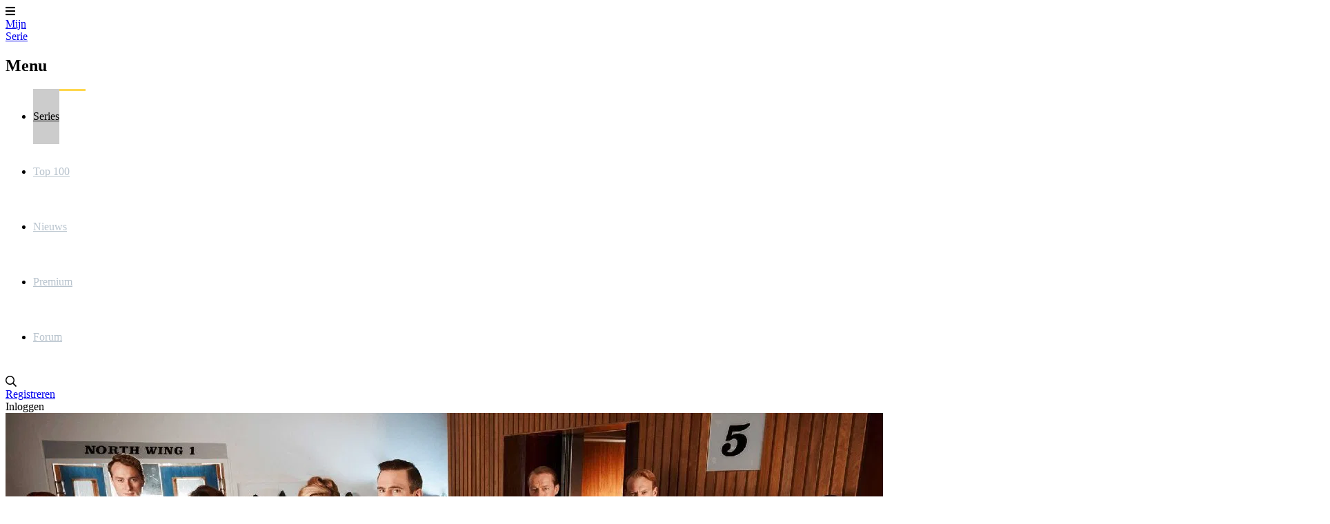

--- FILE ---
content_type: text/javascript
request_url: https://tags.refinery89.com/performance/24.js
body_size: 178
content:
// Last Updated At : 2026-01-26 09:30:27
r89.adunits.performance = {
    "Mijnserienl-Desktop-HPA-ATF": {
        "au_vb": [
            1,
            2,
            3,
            4,
            5,
            6
        ],
        "au_cb": [
            1,
            2
        ],
        "viewability": 66
    },
    "Mijnserienl-Desktop-Billboard-ATF": {
        "au_vb": [
            1,
            2,
            3,
            4
        ],
        "au_cb": [
            1,
            2,
            3
        ]
    },
    "Mijnserienl-Video-Outstream": {
        "au_vb": [
            1,
            2,
            3,
            4,
            5,
            6,
            7
        ],
        "au_cb": [
            1
        ],
        "viewability": 71
    },
    "Mijnserienl-Mobile-Rectangle-Low": {
        "au_vb": [
            1,
            2,
            3,
            4,
            5,
            6,
            7
        ],
        "au_cb": [
            1,
            0
        ],
        "viewability": 75
    },
    "Mijnserienl-Desktop-Billboard-BTF": {
        "au_vb": [
            1,
            2,
            3,
            4
        ],
        "au_cb": [
            1,
            2,
            3
        ]
    },
    "Mijnserienl-Mobile-Billboard-Top": {
        "au_vb": [
            1,
            2,
            3,
            4,
            5
        ],
        "au_cb": [
            1,
            2,
            3,
            4,
            5,
            6,
            7,
            8,
            9
        ],
        "viewability": 57
    },
    "Mijnserienl-Desktop-Takeover": {
        "au_vb": [
            1,
            2,
            3,
            4,
            5,
            6
        ],
        "au_cb": [
            1,
            2,
            3,
            4,
            5,
            6,
            7,
            8,
            9
        ],
        "viewability": 60
    },
    "Mijnserienl-Mobile-Pushup": {
        "au_vb": [
            1,
            2,
            3,
            4,
            5,
            6,
            7,
            8
        ],
        "au_cb": [
            1,
            2
        ],
        "viewability": 89
    },
    "Mijnserienl-Interstitial": {
        "au_vb": [
            1,
            2,
            3,
            4,
            5,
            6,
            7,
            8
        ],
        "au_cb": [
            1,
            2,
            3,
            4,
            5,
            6,
            7,
            8,
            9
        ],
        "viewability": 84
    }
};